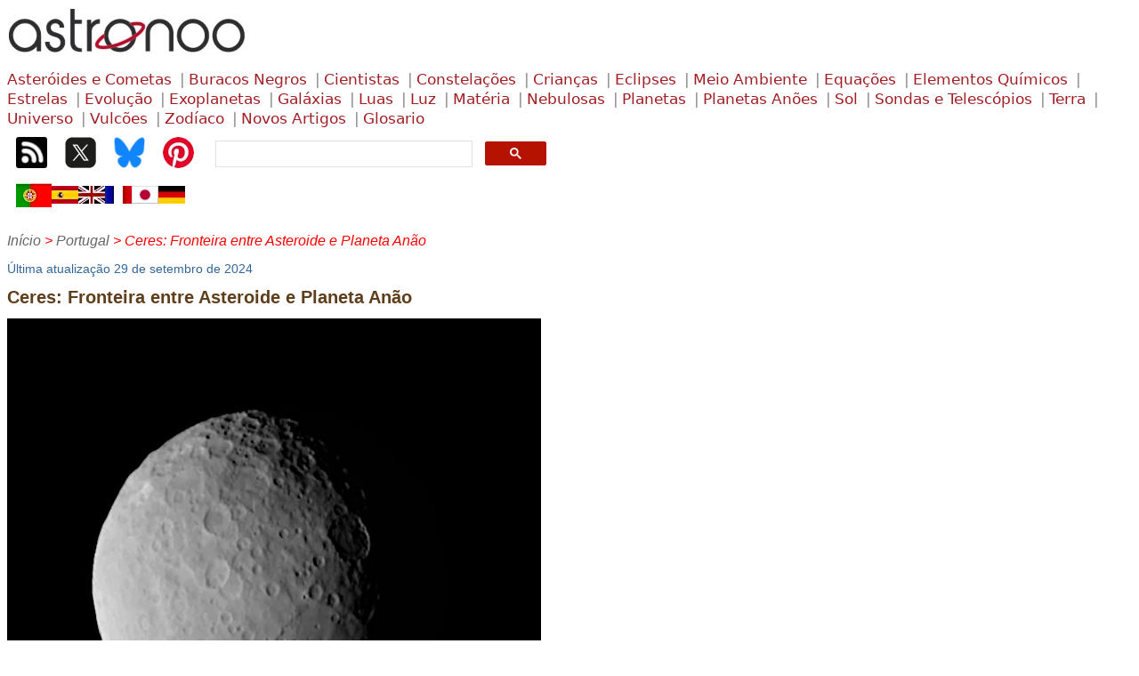

--- FILE ---
content_type: text/html
request_url: https://astronoo.com/pt/ceres.html
body_size: 5163
content:
<!doctype html><html lang="pt"><head><meta charset="utf-8"><title>Ceres: A Transição entre Asteroide e Planeta Anão | Astronoo</title><meta name="description" content="Análise física e classificação de Ceres, objeto maior situado na fronteira entre asteroide e planeta anão."><meta name="viewport" content="width=device-width,initial-scale=1.0"><link rel="shortcut icon" type="image/x-icon" href="/favicon.ico"><link rel="stylesheet" type="text/css" href="/styles/astronoo.css"><link rel="canonical" href="https://astronoo.com/pt/ceres.html"><link rel="alternate" hreflang="fr" href="https://astronoo.com/fr/ceres.html"><link rel="alternate" hreflang="en" href="https://astronoo.com/en/ceres.html"><link rel="alternate" hreflang="es" href="https://astronoo.com/es/ceres.html"><link rel="alternate" hreflang="pt" href="https://astronoo.com/pt/ceres.html"><link rel="alternate" hreflang="de" href="https://astronoo.com/de/ceres.html"><link rel="alternate" hreflang="ja" href="https://astronoo.com/ja/ceres.html"><link rel="alternate" hreflang="x-default" href="https://astronoo.com/en/ceres.html"><script src="/js/flag.js" defer></script>
<script src="/js/dictionary.js"></script>  


<script src="/js/mathjax-config.js" defer></script>
<script src="/js/google-ads.js" defer></script>
</head><body><div id="flagLanguage"><a id="lang-fr" href="/fr/ceres.html"></a><a id="lang-en" href="/en/ceres.html"></a><a id="lang-es" href="/es/ceres.html"></a><a id="lang-pt" href="/pt/ceres.html"></a><a id="lang-de" href="/de/ceres.html"></a><a id="lang-ja" href="/ja/ceres.html"></a></div><!--webbot bot="Include" u-include="../_include/_menu/_menu-pt.html" tag="BODY" startspan -->
<div>
	<div><a href="/pt/index.html">
  	<img width="300" height="60" alt="Astronomia" src="/images/logos/astronoo-logo.webp"></a>
  </div>
	<div class="container-superieur">
		<div>
<a class="classification" title="Asteróides e cometas: origem, composição e impacto no sistema solar" href="/pt/rubricas/asteroides.html">Asteróides&nbsp;e&nbsp;Cometas</a>
<a class="classification" title="Buracos negros: formação, propriedades e efeitos gravitacionais extremos" href="/pt/rubricas/buracos-negros.html">Buracos&nbsp;Negros</a>
<a class="classification" title="Biografias e contribuições de cientistas na astronomia e física" href="/pt/rubricas/biografias.html">Cientistas</a>
<a class="classification" title="Lista e explicação das constelações visíveis no céu noturno" href="/pt/rubricas/constelacoes.html">Constelações</a>
<a class="classification" title="Astronomia e ciência explicadas para crianças com conteúdos educativos" href="/pt/rubricas/criancas.html">Crianças</a>
<a class="classification" title="Eclipses solares e lunares: tipos, causas e como observá-los" href="/pt/rubricas/eclipses.html">Eclipses</a>
<a class="classification" title="Ecologia e meio ambiente: impacto climático e atividade humana" href="/pt/rubricas/ecologia.html">Meio Ambiente</a>
<a class="classification" title="Equações matemáticas e científicas aplicadas à astronomia" href="/pt/rubricas/equacoes.html">Equações</a>
<a class="classification" title="Elementos Químicos: História, Estrutura e Aplicações" href="/pt/rubricas/elementos.html">Elementos&nbsp;Químicos</a>
<a class="classification" title="Ciclo de vida das estrelas, tipos e características principais" href="/pt/rubricas/estrelas.html">Estrelas</a>
<a class="classification" title="Teorias e evidências sobre a evolução das espécies na Terra" href="/pt/rubricas/evolucao.html">Evolução</a>
<a class="classification" title="Descoberta e características de exoplanetas em outros sistemas estelares" href="/pt/rubricas/exoplanetas.html">Exoplanetas</a>
<a class="classification" title="Galáxias: tipos, formação e exploração do universo profundo" href="/pt/rubricas/galaxias.html">Galáxias</a>
<a class="classification" title="Luas do sistema solar: formação, características e exploração" href="/pt/rubricas/luas.html">Luas</a>
<a class="classification" title="Natureza da luz, espectro eletromagnético e aplicações científicas" href="/pt/rubricas/luz.html">Luz</a>
<a class="classification" title="Matéria: partículas fundamentais, átomos e estrutura do universo" href="/pt/rubricas/materia.html">Matéria</a>
<a class="classification" title="Nebulosas: nuvens cósmicas de gás e poeira onde nascem estrelas" href="/pt/rubricas/nebulosas.html">Nebulosas</a>
<a class="classification" title="Os planetas do sistema solar" href="/pt/rubricas/planetas.html">Planetas</a>
<a class="classification" title="Os planetas anões como Plutão" href="/pt/rubricas/planetas-anoes.html">Planetas Anões</a>
<a class="classification" title="O Sol: estrutura, atividade e influência na Terra" href="/pt/rubricas/sol.html">Sol</a>
<a class="classification" title="Sondas espaciais e telescópios utilizados para explorar o universo" href="/pt/rubricas/sondas-e-telescopios.html">Sondas&nbsp;e&nbsp;Telescópios</a>
<a class="classification" title="A Terra: geologia, clima e fenômenos naturais" href="/pt/rubricas/terra.html">Terra</a>
<a class="classification" title="O universo: origem, estrutura e expansão cósmica" href="/pt/rubricas/universo.html">Universo</a>
<a class="classification" title="Vulcões: tipos, erupções e impacto no meio ambiente" href="/pt/rubricas/vulcoes.html">Vulcões</a>
<a class="classification" title="O zodíaco e as constelações associadas aos signos astrológicos" href="/pt/horoscopos/index.html">Zodíaco</a>
<a class="classification" title="Últimos artigos sobre astronomia e ciência" href="/pt/artigos/index.html">Novos&nbsp;Artigos</a>
<a class="classification" title="Glosario de Astronomía y Astrofísica: Definiciones Clave y Conceptos Fundamentales" href="/pt/artigos/glossario.html">Glosario</a>
		</div>
		<div class="container-icone">
          <div class="container-icone-box"><a title="RSS Astronoo" href="/fr/rssAstronoo.xml" target="_blank"><img width="35" height="35" alt="RSS Astronoo" src="/images/logos/rss.webp"></a></div>
          <div class="container-icone-box"><a title="Siga-me no X" href="https://x.com/Astronoo_X" target="_blank"><img width="35" height="35" alt="Siga-me no X" src="/images/logos/x.webp"></a></div>
          <div class="container-icone-box"><a title="Siga-me no Bluesky" href="https://bsky.app/profile/astronoo.bsky.social" target="_blank"><img width="35" height="35" alt="Siga-me no Bluesky" src="/images/logos/bluesky.webp"></a></div>
          <div class="container-icone-box"><a title="Siga-me no Pinterest" href="https://fr.pinterest.com/touslestoutous/" target="_blank"><img width="35" height="35" alt="Siga-me no Pinterest" src="/images/logos/pinterest.webp"></a></div>
          <div class="tdSearchGoogle">
          	<script async src="https://cse.google.com/cse.js?cx=partner-pub-7403875279341833:n6ilu8-lfoy"></script>
          	<div class="gcse-search"></div>
          </div>
		</div>
	</div>	
	<div class="container-drapeau">
		<div><a onclick="return changeLang(this, 'pt');"><img width="40" height="27" alt="Português" title="Português" src="/images/logos/drapeau-pt.webp"></a></div>
		<div><a onclick="return changeLang(this, 'es');"><img width="30" height="27" alt="Español" title="Español" src="/images/logos/drapeau-es-small.webp"></a></div>
		<div><a onclick="return changeLang(this, 'en');"><img width="30" height="27" alt="English" title="English" src="/images/logos/drapeau-en-small.webp"></a></div>
		<div><a onclick="return changeLang(this, 'fr');"><img width="30" height="27" alt="Français" title="Français" src="/images/logos/drapeau-fr-small.webp"></a></div>
		<div><a onclick="return changeLang(this, 'ja');"><img width="30" height="27" alt="日本語" title="日本語" src="/images/logos/drapeau-ja-small.webp"></a></div>
		<div><a onclick="return changeLang(this, 'de');"><img width="30" height="27" alt="Deutsch" title="Deutsch" src="/images/logos/drapeau-de-small.webp"></a></div>
	</div>		
	<div class="div-inferieure">
		<div id="fil_ariane" class="fil_ariane">&nbsp;</div>
	</div>
</div>
<!--webbot bot="Include" endspan i-checksum="50672" --> <div><div style="margin-top:3.5em;"><span class="update">Última atualização 29 de setembro de 2024</span></div><h1 id="titre_page">Ceres: Fronteira entre Asteroide e Planeta Anão</h1><div><img width="600" height="600" alt="Ceres: O Planeta Anão" src="/images/articles/ceres.webp"> </div><aside><em>Descrição da imagem: Superfície de Ceres mostrando suas crateras e a famosa mancha brilhante Occator. Fonte da imagem: <a target="_blank" href="https://science.nasa.gov/dwarf-planets/ceres/facts/">NASA</a>, <a target="_blank" href="https://www.eso.org/public/news/eso1609/">ESO</a> </em></aside><h2>Ceres, um corpo atípico do sistema solar</h2><p>Ceres é o maior objeto do cinturão principal de asteroides situado entre Marte e Júpiter. Classificado oficialmente como <strong>planeta anão</strong> desde 2006 pela União Astronômica Internacional (UAI), representa uma fronteira física e taxonômica entre asteroides e planetas anões. Esta dualidade levanta questões fundamentais sobre suas propriedades físicas, formação e evolução. </p><h2>Características físicas e geofísicas de Ceres</h2><p>Ceres tem um diâmetro médio de aproximadamente 940 km, o que o torna o maior objeto do cinturão de asteroides. Sua massa, estimada em 9,39 × 10<sup>20</sup> kg, representa cerca de <strong>30% da massa total do cinturão principal</strong>. Sua densidade média, de aproximadamente 2,16 g/cm<sup>3</sup>, indica uma composição mista de rochas silicatadas e gelo de água. Esta densidade intermediária é um indicador físico chave, revelando que Ceres não é um simples asteroide rochoso, mas contém uma quantidade significativa de material volátil. </p><p class="note"><strong>N.B.</strong>:<br>A <strong>principal matéria volátil contida em Ceres</strong> é o gelo de água, acompanhado de minerais hidratados e provavelmente traços de outros compostos voláteis como a amônia. Esta composição explica em grande parte suas propriedades físicas intermediárias entre um asteroide rochoso e um planeta anão gelado. </p><h2>Estrutura interna e diferenciação</h2><p>O estudo gravitacional e as observações da missão Dawn mostraram que Ceres é provavelmente diferenciado: um núcleo rochoso denso seria cercado por um manto de gelo de água parcialmente ou totalmente sólido. Este processo de diferenciação física supõe um calor interno suficiente, possivelmente gerado pelo decaimento radioativo e contração gravitacional, permitindo a separação de materiais de acordo com sua densidade. </p><h2>Critérios de classificação: asteroide vs planeta anão</h2><p>A UAI define um <strong>planeta anão</strong> como um corpo celeste que orbita em torno do Sol, tem massa suficiente para que sua gravidade o faça adotar uma forma hidroestática (quase esférica), mas que não limpou sua órbita de outros detritos. Ceres atende a esses critérios: sua forma é quase esférica (forma de equilíbrio hidroestático confirmada por medições precisas), mas sua região orbital está pouco limpa, ao contrário dos planetas clássicos. </p><p>Os asteroides, por outro lado, são geralmente menores, muitas vezes irregulares e não diferenciados (sem camadas internas distintas), embora a distinção não seja absoluta. Ceres está, portanto, na encruzilhada das duas categorias, o que explica seu status híbrido. </p><h2>Importância de Ceres no estudo da formação planetária</h2><p>Devido às suas propriedades físicas e localização, Ceres constitui um laboratório natural para entender os processos de formação planetária, em particular a transição entre pequenos corpos e planetas. A presença de gelo de água e atividades criovulcânicas passadas ou presentes também destacam a complexidade geofísica deste corpo. </p><table class="tableEdition" itemscope itemtype="https://schema.org/Table"><caption itemprop="name">Comparação das principais características físicas de Ceres com um asteroide típico e um planeta anão</caption><thead><tr><th>Característica</th><th>Ceres</th><th>Asteroide típico</th><th>Planeta anão típico</th></tr></thead><tbody><tr><td>Diâmetro (km)</td><td>≈ 940</td><td>10 - 500 (ex: Vesta ≈ 525 km)</td><td>Várias centenas a milhares (Plutão ≈ 2377 km)</td></tr><tr><td>Densidade (g/cm<sup>3</sup>)</td><td>2,16 (indicando gelo e rocha)</td><td>2,0 - 3,5 (principalmente rochoso ou metálico)</td><td>1,8 - 2,1 (ex: Plutão 1,85; Eris 2,52)</td></tr><tr><td>Forma</td><td>Quase esférica (forma de equilíbrio hidroestático)</td><td>Muitas vezes irregular</td><td>Quase esférica</td></tr><tr><td>Diferenciação interna</td><td>Presumida (núcleo rochoso + manto gelado)</td><td>Muitas vezes não diferenciado</td><td>Sim, diferenciado</td></tr><tr><td>Limpeza orbital</td><td>Não (cinturão principal)</td><td>Não</td><td>Não (ao contrário dos planetas clássicos)</td></tr></tbody></table><p class="reference">Fonte: <a target="_blank" href="https://www.nasa.gov/?search=ceres" rel="noopener noreferrer">NASA Solar System Exploration - Ceres</a>, <a target="_blank" href="https://www.science.org/" rel="noopener noreferrer">Russell et al. (2015), Science</a>, <a target="_blank" href="https://www.iau.org/Iau/" rel="noopener noreferrer">UAI - Definição de Planetas Anões 2006</a>. </p></div><script src="/js/fil-ariane.js"></script>
<!--webbot bot="Include" u-include="../_include/_footers/_planetes-naines-pt.html" tag="BODY" startspan -->
	    
	

<h2>Artigos sobre o mesmo tema</h2>
<div class="container">
     <div class="item">
          <a href="/pt/planetas-anoes.html">
          <img width="150" height="150" alt="Planetas Anões: Esses Mundos Esquecidos do Sistema Solar" loading="lazy" src="/images/articles/planetes-naines_vignette.webp"> 
          Planetas Anões: Esses Mundos Esquecidos do Sistema Solar </a></div>
     <div class="item">
          <a href="/pt/artigos/cinturao-de-kuiper.html">
          <img width="150" height="150" alt="Composição Física dos Corpos Transneptunianos do Cinturão de Kuiper" loading="lazy" src="/images/articles/ceinture-de-kuiper_vignette.webp"> 
          Composição Física dos Corpos Transneptunianos do Cinturão de Kuiper </a></div>
     <div class="item">
          <a href="/pt/haumea.html">
          <img width="150" height="150" alt="Haumea e sua família colisional" loading="lazy" src="/images/articles/haumea_vignette.webp"> 
          Haumea e suas Luas: Uma Singularidade do Sistema Solar </a></div>
     <div class="item">
          <a href="/pt/nuvem-de-oort.html">
          <img width="150" height="150" alt="O Enigma da Nuvem de Oort: Provas Indiretas e Incertezas" loading="lazy" src="/images/articles/nuage-de-oort_vignette.webp"> 
          O Enigma da Nuvem de Oort: Provas Indiretas e Incertezas </a></div>
     <div class="item">
          <a href="/pt/sedna.html">
          <img width="150" height="150" alt="Sedna: Entre o Cinturão de Kuiper e a Nuvem de Oorts" loading="lazy" src="/images/articles/sedna_vignette.webp"> 
          Sedna: Entre o Cinturão de Kuiper e a Nuvem de Oort </a></div>
     <div class="item">
          <a href="/pt/quaoar.html">
          <img width="150" height="150" alt="Quaoar: O planeta anão que desafia o limite de Roche com seus anéis" loading="lazy" src="/images/articles/quaoar_vignette.webp"> 
          Quaoar: O planeta anão que desafia o limite de Roche com seus anéis </a></div>
     <div class="item">
          <a href="/pt/artigos/objetos-do-sistema-solar.html">
          <img width="150" height="150" alt="Os 40 maiores objetos do sistema solar" loading="lazy" src="/images/articles/objets-du-systeme-solaire_vignette.webp"> 
          Os 40 maiores objetos do sistema solar </a></div>
     <div class="item">
          <a href="/pt/satelites-plutao.html">
          <img width="150" height="150" alt="Os Satélites de Plutão: Companheiros Estranhos na Sombra do Planeta Anão" loading="lazy" src="/images/articles/satellites-pluton_vignette.webp"> 
          Os Satélites de Plutão: Companheiros Estranhos na Sombra do Planeta Anão </a></div>
     <div class="item">
          <a href="/pt/ceres.html">
          <img width="150" height="150" alt="Ceres: Fronteira entre Asteroide e Planeta Anão" loading="lazy" src="/images/articles/ceres_vignette.webp"> 
          Ceres: Fronteira entre Asteroide e Planeta Anão </a></div>
     <div class="item">
          <a href="/pt/plutao.html">
          <img width="150" height="150" alt="Plutão e suas Luas: Caronte, Nix, Hidra, Styx e Kerberos" loading="lazy" src="/images/articles/pluton-charon_vignette.webp"> 
          Plutão e suas Luas: Caronte, Nix, Hidra, Styx e Kerberos </a></div>
     <div class="item">
          <a href="/pt/eris.html">
          <img width="150" height="150" alt="Éris: O Planeta Anão nos Confins do Sistema Solar" loading="lazy" src="/images/articles/eris_vignette.webp"> 
          Éris: O Planeta Anão nos Confins do Sistema Solar </a></div>
     <div class="item">
          <a href="/pt/artigos/gonggong.html">
          <img width="150" height="150" alt="Gonggong: Uma Excentricidade que Testemunha Perturbações Distantes" loading="lazy" src="/images/articles/gonggong_vignette.webp"> 
          Gonggong: Uma Excentricidade que Testemunha Perturbações Distantes </a></div>


</div>


		
	
<hr>
  <p class="footer">
		<a href="https://astronoo.com">1997 © Astronoo.com</a> &minus; Astronomia, Astrofísica, Evolução e Ecologia.
  	<br>“Os dados disponíveis neste site poderão ser utilizados desde que a fonte seja devidamente citada.”
  	<br><a target="_blank" href="https://policies.google.com/technologies/partner-sites?hl=pt-PT">Como o Google usa os dados</a>
  	<br><a target="_blank" href="/mentions-legales-pt.html">Notícia legal</a> 
    <br><a title="Entrar em contato com o autor" onclick="this.href = 'mailto:contact@astronoo.com?subject=sobre o site astronoo.com ' + window.location.href">Entrar em contato com o autor</a>
  </p>
<hr>
<script src="/js/glossary.js" defer></script>
<!--webbot bot="Include" endspan i-checksum="31638" --> </body></html>

--- FILE ---
content_type: application/javascript
request_url: https://astronoo.com/js/flag.js
body_size: 43
content:
// S�lection des �l�ments HTML correspondant aux drapeaux
var flags = null;
function changeLang(a, lang){
	var newUrl = document.getElementById("lang-" + lang);
	if(newUrl){
		a.href = newUrl.href;
	}
	else{
		a.href = "/" + lang + "/index.html";
	}
	return true;
}


--- FILE ---
content_type: application/javascript
request_url: https://astronoo.com/js/google-ads.js
body_size: 126
content:
// Chargement diff�r� des publicit�s Google
(function loadGoogleAdsOnUserAction() {
  let loaded = false;
  function injectScript() {
    if (loaded) return;
    loaded = true;
    const script = document.createElement('script');
    script.src = "https://pagead2.googlesyndication.com/pagead/js/adsbygoogle.js?client=ca-pub-7403875279341833";
    script.async = true;
    script.crossOrigin = "anonymous";
    document.head.appendChild(script);
  }
  window.addEventListener('scroll', injectScript, { once: true });
  setTimeout(injectScript, 3000);
})();
